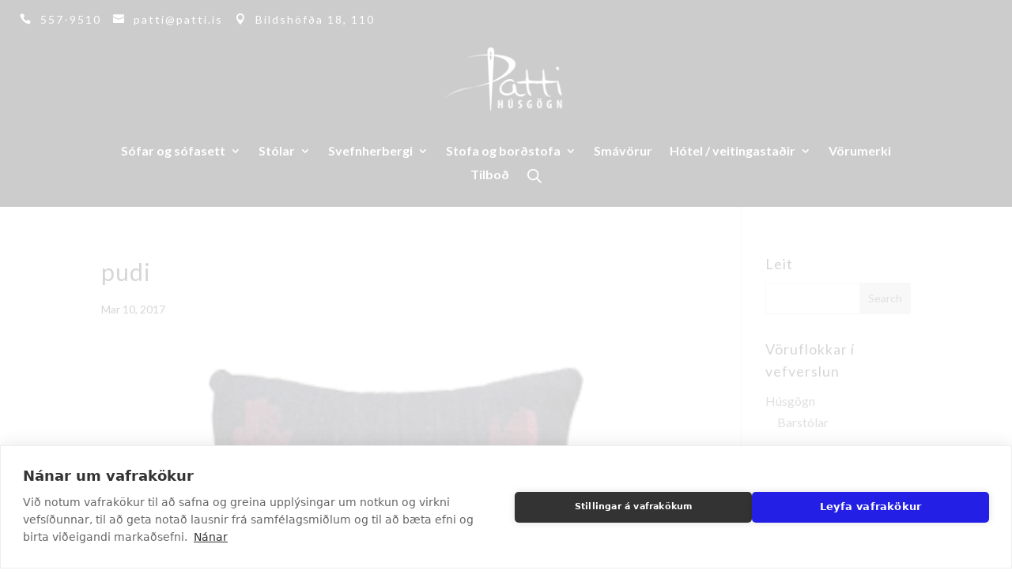

--- FILE ---
content_type: text/css
request_url: https://patti.is/wp-content/plugins/custom-header-info-plugin/admin/css/custom-header-info-plugin-admin.css?ver=1.0.0
body_size: -97
content:
/**
 * All of the CSS for your admin-specific functionality should be
 * included in this file.
 */

 .product-category {
    text-align: center;
    /* We make the text bold */
    font-weight: bold !important;}

.product-category h2 {
    /* We make the text bold */
    font-weight: bold !important;
    /* We make the text italic */
    font-style: italic;
    /* We make the content justified */
    text-align: center !important;
}

.product-category mark {
    display: none !important;
}

.short-description {
    text-align: center;
    /* We make the text bold */
    color: #232023;

    /* We make the text italic */
    font-style: italic;

    /* We make the content justified */
    text-align: justify;

}

.woocommerce-product-gallery__image.second-image {
    position: absolute;
    top: 0;
    left: 0;
    opacity: 0;
    transition: opacity .3s ease-in-out;
}

.woocommerce-product-gallery__image.second-image:hover {
    opacity: 1;
}